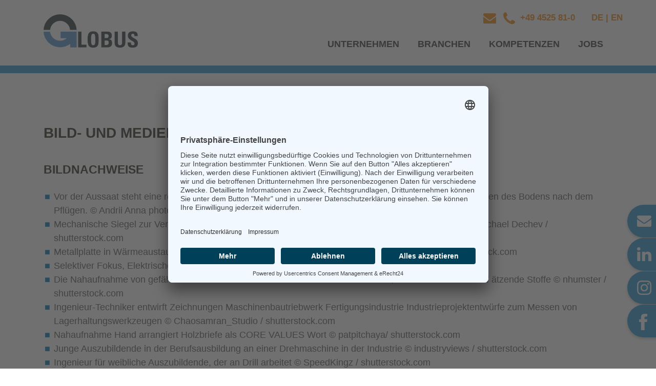

--- FILE ---
content_type: text/html; charset=UTF-8
request_url: https://globus-gummi.de/impressum/bild-und-mediennachweise.html
body_size: 5422
content:
<!DOCTYPE html>
<html lang="de">
<head>
<meta charset="UTF-8">
<title>Bildnachweise - GLOBUS Gummiwerke</title>
<base href="https://globus-gummi.de/">
<meta name="robots" content="index,follow">
<meta name="description" content="">
<meta name="viewport" content="width=device-width, initial-scale=1, shrink-to-fit=no">
<link rel="stylesheet" href="assets/css/reset.min.css,bootstrap.min.css,fonts.css,style.css-38528738.css"><script src="assets/js/jquery.min.js-c31f118d.js"></script><link rel="shortcut icon" href="files/layout/img/favicon.ico" type="image/x-icon">
<link rel="stylesheet" href="//maxcdn.bootstrapcdn.com/font-awesome/4.3.0/css/font-awesome.min.css">
<script src="https://privacy-policy-sync.comply-app.com/js/app.js"></script>
<script id="usercentrics-cmp" async data-eu-mode="true" data-settings-id="DhnsUR0st" src="https://app.eu.usercentrics.eu/browser-ui/latest/loader.js"></script>
<script>document.addEventListener("touchstart",function(){},!0)</script>
<script type="text/javascript">function UnCryptMailto(s){var n=0;var r="";for(var i=0;i<s.length;i++){n=s.charCodeAt(i);if(n>=8364){n=128}
r+=String.fromCharCode(n-1)}
return r}
function linkTo_UnCryptMailto(s){location.href=UnCryptMailto(s)}</script>
<!--[if lt IE 9]><script src="assets/html5shiv/js/html5shiv-printshiv.min.js"></script><![endif]-->
</head>
<body id="top" class="mac chrome blink ch131" itemscope itemtype="http://schema.org/WebPage">
<div id="page">
<!-- indexer::stop -->
<nav id="mainNav" class="navbar fixed-top navbar-expand-lg mod_navigation block">
<!--<a href="impressum/bild-und-mediennachweise.html#skipNavigation4" class="invisible">Navigation überspringen</a>-->
<div class="container">
<!-- Brand and toggle get grouped for better mobile display -->
<a class="navbar-brand" href="/">
<div class="logo"></div>
</a>
<div class="contactrow">
<div class="lang">
<a href="startseite.html" title="Zur deutschen Seite wechseln">DE</a> |
<a href="home.html" title="Zur englischen Seite wechseln">EN</a>
</div>
<div class="letter_icon">
<a href="javascript:linkTo_UnCryptMailto('nbjmup;jogpAhmpcvt.hvnnj/ef');">
<img src="files/layout/images/icons/letter-orange.svg" height="25" width="25">
</a>
<a href="kontakt.html" class="contact"></a>
</div>
<div class="phone_icon">
<a href="tel:+494525810">
<img src="files/layout/images/icons/phone-orange.svg" height="23" width="23">
</a>
<a class="tel" href="tel:+494525810">&nbsp;+49 4525 81-0</a>
</div>
</div>
<button class="navbar-toggler navbar-toggler-right collapsed" type="button" data-toggle="collapse" data-target="#navbarResponsive" aria-controls="navbarResponsive" aria-expanded="false" aria-label="Toggle navigation">
<span class="sr-only">Toggle navigation</span>
<span class="icon-bar top-bar"></span>
<span class="icon-bar middle-bar"></span>
<span class="icon-bar bottom-bar"></span>
</button>
<div class="collapse navbar-collapse" id="navbarResponsive">
<ul class="navbar-nav text-uppercase ml-auto level_1">
<li class="nav-item submenu first dropdown">
<a href="unternehmen.html" title="Unternehmen" class="nav-link submenu first dropdown-toggle"  data-toggle="dropdown" role="button"  aria-haspopup="true">
Unternehmen
</a>
<a class="caret-dropdown dropdown-toggle" data-toggle="dropdown" role="button" href="#"><b class="caret"></b></a>
<ul class="dropdown-menu level_2">
<li class="first">
<a href="historie.html" title="Gummidichtungen seit 1906" class="first">
Historie      		 	</a>
</li>
<li>
<a href="unternehmen/grundwerte.html" title="Verantwortung, Mut, Exzellenz und Respekt treiben uns an">
Grundwerte      		 	</a>
</li>
<li>
<a href="nachhaltigkeit.html" title="Nachhaltigkeit begleitet unser tägliches Handeln">
Nachhaltigkeit      		 	</a>
</li>
<li class="last">
<a href="unternehmen/compliance.html" title="Compliance" class="last">
Compliance      		 	</a>
</li>
</ul>
</li>
<li class="nav-item submenu dropdown">
<a href="branchen.html" title="Branchen" class="nav-link submenu dropdown-toggle"  data-toggle="dropdown" role="button"  aria-haspopup="true">
Branchen
</a>
<a class="caret-dropdown dropdown-toggle" data-toggle="dropdown" role="button" href="#"><b class="caret"></b></a>
<ul class="dropdown-menu level_2">
<li class="first">
<a href="aerosol.html" title="Aerosoldichtungslösungen für Spraydosen und Pumpzerstäuber" class="first">
Aerosol      		 	</a>
</li>
<li>
<a href="automotive.html" title="Flachdichtungen, Schlauchkurzlängen, Zackenringe">
Automotive      		 	</a>
</li>
<li class="last">
<a href="industrial.html" title="Dichtungen, Gummirollen für Landwirtschaft, Chemieindustrie, etc." class="last">
Industrial      		 	</a>
</li>
</ul>
</li>
<li class="nav-item submenu dropdown">
<a href="kompetenzen.html" title="Kompetenzen" class="nav-link submenu dropdown-toggle"  data-toggle="dropdown" role="button"  aria-haspopup="true">
Kompetenzen
</a>
<a class="caret-dropdown dropdown-toggle" data-toggle="dropdown" role="button" href="#"><b class="caret"></b></a>
<ul class="dropdown-menu level_2">
<li class="first">
<a href="extrusion.html" title="Extrusion mit Stift- und Vakuumextruder" class="first">
Extrusion      		 	</a>
</li>
<li>
<a href="vulkanisation.html" title="Vulkanisation mit Sattdampf, Tempern zur Nachvernetzung">
Vulkanisation      		 	</a>
</li>
<li>
<a href="schneiden-schleifen.html" title="Präzisionsschleifen und Schneiden von Gummidichtungen">
Schneiden & Schleifen      		 	</a>
</li>
<li>
<a href="qualitaet.html" title="Zertifiziertes Qualitätsmanagement­system">
Qualität      		 	</a>
</li>
<li>
<a href="engineering.html" title="Fertigungsprozesse, Auslegung der Dichtungen">
Engineering      		 	</a>
</li>
<li class="last">
<a href="kompetenzen/unterstuetzungsprozesse.html" title="Optimaler Service dank Unterstützungsprozesse" class="last">
Unterstützungsprozesse      		 	</a>
</li>
</ul>
</li>
<li class="nav-item submenu last dropdown">
<a href="jobs.html" title="Jobs" class="nav-link submenu last dropdown-toggle"  data-toggle="dropdown" role="button"  aria-haspopup="true">
Jobs
</a>
<a class="caret-dropdown dropdown-toggle" data-toggle="dropdown" role="button" href="#"><b class="caret"></b></a>
<ul class="dropdown-menu level_2">
<li class="first">
<a href="darum-globus.html" title="Viele gute Gründe für GLOBUS als Arbeitgeber" class="first">
Darum Globus      		 	</a>
</li>
<li>
<a href="jobs/ausbildung-studentenjobs.html" title="Offene Ausbildungsplätze und Studentenjobs in der Industrie">
Ausbildung & Studentenjobs      		 	</a>
</li>
<li class="last">
<a href="fuer-fachkraefte.html" title="Freie Arbeitsplätze in der Industrie" class="last">
Für Fachkräfte      		 	</a>
</li>
</ul>
</li>
</ul>
</div>
</div>
</nav>
<!-- indexer::continue -->
<div id="headbanner"></div>
<div id="stickybutton">
<div id="stickybutton">
<div id="stickybutton">
<div class="sticky-container">
<ul class="sticky">
<!--<li>
<a href="tel:+494525810"><img src="files/layout/images/icons/phone-white.svg" width="32" height="32"></a>
<p><a href="tel:+494525810">Telefon</a></p>
</li>-->
<li>
<div onclick="linkTo_UnCryptMailto( &#039;nbjmup;jogpAhmpcvt.hvnnj/ef&#039;);" style="cursor:pointer;"><img src="files/layout/images/icons/letter-white.svg" width="28" height="28">
<p style="color:#fff;">E-Mail</p></div>
</li>
<li>
<a href="https://de.linkedin.com/company/globus-gummiwerke-gmbh"><img src="files/layout/images/icons/linkedin-white.svg" width="28" height="28"></a>
<p><a href="https://de.linkedin.com/company/globus-gummiwerke-gmbh" target="_blank">LinkedIn</a></p>
</li>
<li>
<a href="https://www.instagram.com/globusgummiwerkegmbh/"><img src="files/layout/images/icons/instagram-white.svg" width="28" height="28"></a>
<p><a href="https://www.instagram.com/globusgummiwerkegmbh/" target="_blank">Instagram</a></p>
</li>
<li>
<a href="https://www.facebook.com/people/Globus-Gummiwerke/61553776353540/"><img src="files/layout/images/icons/facebook-icon-white.svg" width="16" height="28" style="margin-right:17px;margin-left:19px;"></a>
<p><a href="https://www.facebook.com/people/Globus-Gummiwerke/61553776353540/" target="_blank">Facebook</a></p>
</li>
</ul>
</div>
</div>
</div></div>
<section class="mod_article">
<div class="container">
<div class="block row" id="article-136">
<div class="ce_text col-sm-12 col-lg-12 block ce_text"  >
<div class="animate-box" data-animate-effect="fadeIn">
<h1>
Bild- und Mediennachweise	  </h1>
<h3>Bildnachweise</h3>
<ul>
<li>Vor der Aussaat steht eine rote, moderne Harrow auf einem Feld. Hydraulischer Mechanismus zum Schleifen des Bodens nach dem Pflügen. © Andrii Anna photographers / shutterstock.com</li>
<li>Mechanische Siegel zur Vermeidung von Leckagen für die Industrie mit Zeichnungen auf Tischarbeit. © Michael Dechev / shutterstock.com</li>
<li>Metallplatte in Wärmeaustauschmaschine und -pumpe in der Lebensmittelindustrie © NavinTar / shutterstock.com</li>
<li>Selektiver Fokus, Elektrischer Anschlusskasten mit Kabelanschluss © Xmentoys / shutterstock.com</li>
<li>Die Nahaufnahme von gefährlichen Chemikalientrommel-Fässern mit blauer Farbe, mit Warnhinweisen auf ätzende Stoffe © nhumster / shutterstock.com</li>
<li>Ingenieur-Techniker entwirft Zeichnungen Maschinenbautriebwerk Fertigungsindustrie Industrieprojektentwürfe zum Messen von Lagerhaltungswerkzeugen © Chaosamran_Studio / shutterstock.com</li>
<li>Nahaufnahme Hand arrangiert Holzbriefe als CORE VALUES Wort © patpitchaya/ shutterstock.com</li>
<li>Junge Auszubildende in der Berufsausbildung an einer Drehmaschine in der Industrie © industryviews / shutterstock.com</li>
<li>Ingenieur für weibliche Auszubildende, der an Drill arbeitet © SpeedKingz / shutterstock.com</li>
<li>Ingenieurschulung weiblicher Auszubildende auf CNC-Maschinen © Monkey Business Images / shutterstock.com</li>
<li>Teenager in beruflicher Ausbildung © goodluz / shutterstock.com</li>
<li>Mature Marketing Manager mit Praktikant im Büro © Africa Studio / shutterstock.com</li>
<li>Luftbild Gummibaumwald, Draufsicht auf Gummibaum und Blattplantage. © Avigator Fortuner / shutterstock.com</li>
<li>Senden Sie Cv-Key auf moderner Tastatur © Tashatuvango / shutterstock.com</li>
<li>Ein Elektriker, der an einem Industriekontrollenmontage, -montage und -anpassung arbeitet © Dmitry Kalinovsky / shutterstock.com</li>
<li>Arbeitskonzept der Elektrotechnik Hand mit Multimeter-Prüfgerät in Schaltkasten © Dmitry Kalinovsky / shutterstock.com</li>
<li>Übersicht über die städtische Fahrzeugstruktur während der Fahrt. 4K © u3d / shutterstock.com</li>
<li>Explosive Sicht auf den Automobil-Ölfilter einzeln auf weißem Hintergrund © mipan / shutterstock.com</li>
<li>Aerosol-Dosen in einer belebten Fabrik © Den Debono / shutterstock.com</li>
<li>Close up of an oil filler cap on the rocker cover of a new car. © Alistair Scott / shutterstock.com</li>
<li>Group of chrome car shock absorbers with red springs isolated on white background. Auto parts © Oleksandr_Delyk / shutterstock.com</li>
<li>Proud office worker posing laughing and looking at side on a desktop © AntonioGuillem / istockphoto.com</li>
<li>Netzwerkadministrator mit Notebook-Computer im Rechenzentrum und Netzwerkgerät im Rack © antoniodiaz / shutterstock.com</li>
<li>Fröhlicher Geschäftsmann, der Notizen macht, während er im Büro arbeitet. © Branislav Nenin / shutterstock.com</li>
<li>Werksingenieur, der die Qualitätskontrolle der hergestellten Stahlzylinder im Industriegebäude durchführt. © Drazen Zigic / shutterstock.com</li>
<li>Moderne Tastatur mit Blauer Compliance-Taste © MicroStockHub / istock.com</li>
<li>Geschäftsleute schütteln sich im Amt die Hand © Wavebreakmedia / istock.com</li>
<li>Erfolgreiche Geschäftsfrau im modernen Büro, die am PC-Computer arbeitet © Jovanmandic / istock.com</li>
<li>A group of professionals, including engineers and workers in safety gear, collaborate and smile inside an industrial facility ©pisan thailand / stock.adobe.com</li>
</ul>
<p><a rel="noopener" href="https://www.schwiederski.de/" target="_blank">Schwiederski Photographie</a> © Andreas Schwiederski, Königstrasse 26, 23552 Lübeck<br><a rel="noopener" href="https://www.timo-lutz.de/" target="_blank">Timo Lutz Werbefotografie</a> © Timo Lutz</p>
<p>&nbsp;</p>
<h3>Icons</h3>
<ul>
<li>© Icons made by Dave Gandy / flaticon.com</li>
<li>© Icons made by Freepik / flaticon.com</li>
<li>© Icons made by Pixel perfect / flaticon.com</li>
<li>© Icons made by Smashicons / flaticon.com</li>
</ul>
</div>
</div>
</div>
</div>
</section>
<footer id="footer">
<div class="container">
<div class="row">
<div class="col-lg-3 col-md-12">
<div class="logo"></div>
</div>
<div class="col-lg-3 col-md-5">
<div class="footer-text">
<strong>GLOBUS Gummiwerke GmbH</strong><br>
Bökenbarg 10<br>
23623 Ahrensbök<br>
Germany<br>
</div>
</div>
<div class="col-xl-3 col-lg-2 col-md-4">
<div class="footer-text">
<strong>Kontakt</strong><br>
<div class="phone">04525 - 81 0</div>
<div class="mail" onclick="linkTo_UnCryptMailto( &#039;nbjmup;jogpAhmpcvt.hvnnj/ef&#039;);" style="cursor:pointer;"><img src="files/content/Ansprechpartner/mail_footer.jpg"></div>
</div>
</div>
<div class="col-xl-3 col-lg-2 col-md-3">
<div class="footer-text">
<strong>Navigation</strong><br>
<a href="historie.html">Unternehmen</a><br>
<a href="aerosol.html" title="Aerosoldichtungslösungen für Spraydosen und Pumpzerstäuber">Aerosol</a><br>
<a href="automotive.html" title="Flachdichtungen, Schlauchkurzlängen, Zackenringe">Automotive</a><br>
<a href="industrial.html" title="Dichtungen, Gummirollen für Landwirtschaft, Chemieindustrie, etc.">Industrial</a><br>
<a href="fuer-fachkraefte.html">Jobs</a><br>
</div>
</div>
</div>
</div>
<div class="footer-bottom">
<div class="container">
<div class="row">
<div class="col-md-12 text-center">
<ul>
<li>© 2026 GLOBUS Gummiwerke GmbH</li>
<li><a href="impressum.html" title="Wissenswertes zum Impressum">Impressum</a></li>
<li><a href="datenschutz.html" title="Wissenswertes rund um den Datenschutz">Datenschutz</a></li>
<li><a onclick="UC_UI.showSecondLayer();" style="cursor:pointer;">Cookie-Einstellungen</a></li>
<li><a href="downloads.html" title="Zertifikate, Dokumente und Wissenswerte">Downloads</a></li>
<!--<li>&#123;&#123;link::8&#125;&#125;</li>-->
<li><a href="AGB.pdf" target="_blank" title="AGB">AGB</a></li>
<li><a href="https://www.agenturhoch3.de/" target="_blank">by a<sup>3</sup></a></li>
</ul>
</div>
</div>
</div>
</div>
</footer>
<script src="files/layout/js/jquery.min.js?v=621cd502"></script><script src="files/layout/js/bootstrap.min_1.js?v=621cd502"></script><script src="files/layout/js/jquery.matchHeight.min.js?v=e1ca2a4d"></script><script src="files/layout/js/init.js?v=2cd2acf8"></script></div>
</body>
</html>

--- FILE ---
content_type: image/svg+xml
request_url: https://globus-gummi.de/files/layout/images/icons/phone-orange.svg
body_size: 1425
content:
<svg id="Capa_1" data-name="Capa 1" xmlns="http://www.w3.org/2000/svg" viewBox="0 0 402 402"><defs><style>.cls-1{fill:#f39325;}</style></defs><title>phone-orange</title><path class="cls-1" d="M401.1,311.5c-1.1-3.4-8.4-8.5-21.7-15.1-3.6-2.1-8.8-4.9-15.4-8.6s-12.7-7-18.1-10-10.5-6-15.3-8.8c-.8-.6-3.1-2.2-7.1-5a74.86,74.86,0,0,0-10.1-6.1,19.3,19.3,0,0,0-8.1-2c-3.8,0-8.6,2.7-14.3,8.1a139.82,139.82,0,0,0-15.7,17.7,175.44,175.44,0,0,1-15.1,17.7c-5.3,5.4-9.7,8.1-13.1,8.1a20.08,20.08,0,0,1-6.4-1.4c-2.6-1-4.5-1.8-5.9-2.4s-3.6-2-6.8-4-5-3.1-5.4-3.3c-26.1-14.5-48.4-31-67.1-49.7s-35.2-41-49.7-67.1q-.3-.6-3.3-5.4c-2-3.2-3.3-5.5-4-6.9a43.45,43.45,0,0,1-2.4-5.9,20.65,20.65,0,0,1-1.4-6.4c0-3.4,2.7-7.8,8.1-13.1a163.4,163.4,0,0,1,17.7-15.1,139.82,139.82,0,0,0,17.7-15.7c5.4-5.7,8.1-10.5,8.1-14.3a18.61,18.61,0,0,0-2-8.1,79.4,79.4,0,0,0-6.1-10.1c-2.8-4-4.4-6.4-5-7.1-2.9-4.8-5.8-9.8-8.8-15.3s-6.4-11.5-10-18.1-6.5-11.8-8.6-15.4C99,9.2,93.9,2,90.5.9a15.08,15.08,0,0,0-6-.9C79.4,0,72.7,1,64.4,2.9a113.77,113.77,0,0,0-19.6,6q-14.25,6-30.3,34.8C4.9,61.6,0,79.3,0,96.8a106,106,0,0,0,1,15,130.25,130.25,0,0,0,3.6,16.4c1.7,6.1,3.1,10.6,4.1,13.6s3,8.2,5.9,15.8,4.6,12.3,5.1,14a263.3,263.3,0,0,0,23.7,50q22.5,36.6,61.5,75.5t75.5,61.5a263.3,263.3,0,0,0,50,23.7c1.7.6,6.4,2.3,14,5.1s12.9,4.8,15.8,5.9,7.5,2.4,13.6,4.1a134.17,134.17,0,0,0,16.4,3.6,106,106,0,0,0,15,1q26.25,0,53.1-14.6c19.2-10.7,30.8-20.7,34.8-30.3a113.77,113.77,0,0,0,6-19.6c1.9-8.3,2.9-15,2.9-20.1A14.86,14.86,0,0,0,401.1,311.5Z" transform="translate(0 0)"/></svg>

--- FILE ---
content_type: image/svg+xml
request_url: https://globus-gummi.de/files/layout/images/icons/letter-orange.svg
body_size: 1038
content:
<svg id="Capa_1" data-name="Capa 1" xmlns="http://www.w3.org/2000/svg" viewBox="0 0 511.7 402"><defs><style>.cls-1{fill:#f39325;}</style></defs><title>letter-orange</title><path class="cls-1" d="M49.1,178.7c6.5,4.6,26,18.1,58.5,40.7s57.5,39.9,74.8,52.1c1.9,1.3,5.9,4.2,12.1,8.7s11.3,8.1,15.4,10.9,9,5.9,14.8,9.3a88.1,88.1,0,0,0,16.4,7.7,45.68,45.68,0,0,0,14.3,2.6h.6a46.18,46.18,0,0,0,14.3-2.6,88.1,88.1,0,0,0,16.4-7.7c5.8-3.4,10.8-6.5,14.8-9.3s9.2-6.4,15.4-10.9,10.2-7.4,12.1-8.7q26.25-18.3,133.6-92.8a135,135,0,0,0,34.8-35.1c9.3-13.7,14-28.1,14-43.1a43.68,43.68,0,0,0-13.6-32.3c-9-8.9-19.7-13.4-32.1-13.4H45.7c-14.7,0-25.9,4.9-33.8,14.8S0,91.9,0,106.8c0,12,5.2,25,15.7,39S37.3,170.7,49.1,178.7Z" transform="translate(0 -54.8)"/><path class="cls-1" d="M483.1,209.3q-93.6,63.45-142.2,98.5c-10.8,8-19.6,14.2-26.4,18.7s-15.7,9-27,13.7-21.7,7-31.4,7h-.6c-9.7,0-20.2-2.3-31.4-7s-20.2-9.2-27-13.7-15.6-10.7-26.4-18.7q-38.55-28.2-141.9-98.5A153.56,153.56,0,0,1,0,184.4V411.1a44.26,44.26,0,0,0,13.4,32.3,44.1,44.1,0,0,0,32.3,13.4H466a45.75,45.75,0,0,0,45.7-45.7V184.4A160.35,160.35,0,0,1,483.1,209.3Z" transform="translate(0 -54.8)"/></svg>

--- FILE ---
content_type: image/svg+xml
request_url: https://globus-gummi.de/files/layout/images/icons/facebook-icon-white.svg
body_size: 191
content:
<?xml version="1.0" encoding="UTF-8"?>
<svg id="a" data-name="Layer 1" xmlns="http://www.w3.org/2000/svg" viewBox="0 0 24.9 49.8">
  <path d="m16.5,16.6v-4.9c0-2.2.5-3.4,4-3.4h4.3V0h-7.2C8.7,0,5.8,4.1,5.8,11.1v5.5H0v8.3h5.8v24.9h10.8v-25h7.3l1-8.3h-8.4v.1Z" style="fill: #fff;"/>
</svg>

--- FILE ---
content_type: image/svg+xml
request_url: https://globus-gummi.de/files/layout/images/icons/linkedin-white.svg
body_size: 773
content:
<svg id="Capa_1" data-name="Capa 1" xmlns="http://www.w3.org/2000/svg" viewBox="0 0 438.54 419.12"><defs><style>.cls-1{fill:#fff;}</style></defs><title>linkedin-white</title><rect class="cls-1" x="5.42" y="136.19" width="94.22" height="282.93"/><path class="cls-1" d="M408.84,171.74q-29.68-32.4-78.51-32.41a113.17,113.17,0,0,0-32.69,4.43,74.12,74.12,0,0,0-24.84,12.42A121.66,121.66,0,0,0,256.67,171a122.89,122.89,0,0,0-11.14,15.11V145.89H151.6l.28,13.71q.3,13.71.29,84.51t-.57,184.72h93.93V270.94q0-14.55,3.14-23.12a60.61,60.61,0,0,1,18.13-24.41q12.13-9.85,30.13-9.86,24.54,0,36.11,17t11.57,47V428.82h93.93V266.66Q438.53,204.14,408.84,171.74Z" transform="translate(0 -9.71)"/><path class="cls-1" d="M53.1,9.71q-23.68,0-38.4,13.85T0,58.53Q0,79.37,14.27,93.36t37.69,14h.57q24,0,38.69-14t14.42-34.83q-.28-21.14-14.57-35T53.1,9.71Z" transform="translate(0 -9.71)"/></svg>

--- FILE ---
content_type: image/svg+xml
request_url: https://globus-gummi.de/files/layout/images/icons/angle-top-white.svg
body_size: 874
content:
<?xml version="1.0" encoding="utf-8"?>
<!-- Generator: Adobe Illustrator 16.0.0, SVG Export Plug-In . SVG Version: 6.00 Build 0)  -->
<!DOCTYPE svg PUBLIC "-//W3C//DTD SVG 1.1//EN" "http://www.w3.org/Graphics/SVG/1.1/DTD/svg11.dtd">
<svg version="1.1" id="Ebene_1" xmlns="http://www.w3.org/2000/svg" xmlns:xlink="http://www.w3.org/1999/xlink" x="0px" y="0px"
	 width="200px" height="100px" viewBox="150 350 200 100" enable-background="new 150 350 200 100" xml:space="preserve">
<path fill="#FFFFFF" d="M320.468,449.293c-1.468,0-2.766-0.564-3.896-1.693L250,381.028L183.429,447.6
	c-1.13,1.129-2.428,1.693-3.896,1.693c-1.468,0-2.766-0.564-3.896-1.693l-8.469-8.471c-1.13-1.129-1.695-2.428-1.695-3.895
	c0-1.469,0.565-2.768,1.695-3.896l78.937-78.938c1.13-1.129,2.428-1.693,3.896-1.693c1.469,0,2.767,0.564,3.896,1.693l78.938,78.938
	c1.13,1.129,1.693,2.428,1.693,3.895c0,1.469-0.563,2.768-1.693,3.896l-8.47,8.471C323.235,448.729,321.937,449.293,320.468,449.293
	z"/>
</svg>


--- FILE ---
content_type: text/javascript
request_url: https://globus-gummi.de/files/layout/js/init.js?v=2cd2acf8
body_size: 6603
content:
$( document ).ready(function() {	
	
	 if ($('.same-height').length > 0) {
    	$('.same-height').matchHeight();
    }
    
    	// Der Back-Button wird erzeugt und vor dem Ende des body eingebunden
	var back_to_top_button = ['<a href="#top" class="back-to-top">Nach oben</a>'].join("");
	$("body").append(back_to_top_button)

	// Der Button wird ausgeblendet
	$(".back-to-top").hide();
	
	$('.back-to-top').click(function () { // Klick auf den Button
		$('body,html').animate({
			scrollTop: 0
		}, 800);
		return false;
	});
	
	$('.maillink').click(function () { // Klick auf Mail
		var address = $(this).attr('dir');
		location.href=UnCryptMailto( address );
	});
	
  
   $(window).scroll(function () {
	if ($(this).scrollTop() > 100) { // Wenn 100 Pixel gescrolled wurde
		$("#mainNav").addClass("navbar-shrink");
		
		if($(window).width() < 450){
		/*	$('.sticky-container').fadeOut();*/
		}

	} else {
		$("#mainNav").removeClass("navbar-shrink");
		
		if($(window).width() < 450){
	/*	$('.sticky-container').fadeIn();*/
		}
	}
	if ($(this).scrollTop() > 1000) { // Wenn 1000 Pixel gescrolled wurde
		$('.back-to-top').fadeIn();
	} else {
		$('.back-to-top').fadeOut();
	}
  });
  
 
  
  	//Counter
	if($(".counter__number").length > 0){	
		var a = 0;
		$(window).scroll(function() {

		  var oTop = $('.facts-section').offset().top - window.innerHeight;
          var num;
		  if (a == 0 && $(window).scrollTop() > oTop) {
			$('.counter__number').each(function() {
			  var $this = $(this),
				countTo = $this.attr('data-count');
			  $({
				countNum: $this.text()
			  }).animate({
				  countNum: countTo
				},

				{
				  duration: 2000,
				  easing: 'swing',
				  step: function() {
					//$this.text(Math.floor(this.countNum));
          
                    num = Math.ceil(this.countNum).toString();
                    if(Number(num) > 999){
                      while (/(\d+)(\d{3})/.test(num)) {
                      num = num.replace(/(\d+)(\d{3})/, '$1' + '.' + '$2');
                      }
                    }
                    $this.text(num);
				  },
				  complete: function() {
					//$this.text(this.countNum);
          			$this.text(num);
				  }

				});
			});
			a = 1;
		  }

		});
	}
    
  
    if($("#slider .carousel").length > 0){	
    	var myCarousel = $("#myCarousel.carousel");
		var indicators = $("#myCarousel .carousel-indicators"); 
		myCarousel.find(".carousel-inner").children(".carousel-item").each(function(index) {
			(index === 0) ? 
			indicators.append("<li data-target='#myCarousel' data-slide-to='"+index+"' class='active'></li>") : 
			indicators.append("<li data-target='#myCarousel' data-slide-to='"+index+"'></li>");
		}); 
		$('#slider .carousel').carousel({
			interval: 6000
		});
		$("#slider .carousel-inner .carousel-item").first().addClass("active");
		
	
		if($("#myCarousel .carousel-inner .carousel-item").length < 2){
			$("#myCarousel ol.carousel-indicators").hide();
		}
	}
	
	
	
 if($(".reference_slider_").length > 0){
	  	$(".reference_slider_").each(function() { 
	  		var myCarouselID = $(this).find(".reference-number").attr('alt');
	  	var indicators = $(".reference_slider_" + myCarouselID + " .carousel-indicators"); 
	  		$(this).attr("id", "reference_slider_" + myCarouselID);
	  		var referenceID = $(this).addClass("reference_slider_" + myCarouselID);
	  		

	  		 var myCarousel = $(".reference_slider_" + myCarouselID + ".carousel");
				
					myCarousel.find(".carousel-inner").children(".carousel-item").each(function(index) {
			(index === 0) ? 
			indicators.append("<li data-target='"+referenceID+"' data-slide-to='"+index+"' class='active'></li>") : 
			indicators.append("<li data-target='"+referenceID+"' data-slide-to='"+index+"'></li>");
		}); 
		
				$('.reference_slider_' + myCarouselID).carousel({
					interval: 6000
				});
				$(".reference_slider_" + myCarouselID + " .carousel-inner .carousel-item").first().addClass("active");
				

				
				if($(".reference_slider_" + myCarouselID + " .carousel-inner .carousel-item").length > 1){
					$(".reference_slider_" + myCarouselID + " .carousel-inner").after(
					'<a class="carousel-control-prev" href="#reference_slider_' + myCarouselID + '" role="button" data-slide="prev">	 <span class="carousel-control-prev-icon" aria-hidden="true"></span><span class="sr-only">Previous</span></a><a class="carousel-control-next" href="#reference_slider_' + myCarouselID + '" role="button" data-slide="next"><span class="carousel-control-next-icon" aria-hidden="true"></span><span class="sr-only">Next</span></a>');
				}
				
				
	
	  	});
	  	
	}
	
		$('.select.jobart').on('change', function(){
		   var selected = $('.select.jobart option:selected').val();

		   if(selected == 'fachkraft'){
		   		$('.select.job-fachkraft').show();
		   		$('.select.ausbildung').hide();
		   }
		   else if(selected == 'ausbildung'){
		   		$('.select.ausbildung').show();
		   		$('.select.job-fachkraft').hide();
		   }

		});
		
	if($("#image-slider .carousel").length > 0){	
		$('#image-slider .carousel').carousel({
	        interval: 5000
	    });
	    $("#image-slider .carousel-inner .carousel-item").first().addClass("active");
		}
	
		if($('#imageCarousel').length > 0){	
			$('#imageCarousel').on('slide.bs.carousel', function (e) {
	
			    var $e = $(e.relatedTarget);
			    var idx = $e.index();
			    var itemsPerSlide = 4;
			    var totalItems = $('#imageCarousel .carousel-item').length;
			    
			    if (idx >= totalItems-(itemsPerSlide-1)) {
			        var it = itemsPerSlide - (totalItems - idx);
			        for (var i=0; i<it; i++) {
			        	
			        	
			            // append slides to end
			            if (e.direction=="left") {
			                $('#imageCarousel .carousel-item').eq(i).appendTo('#imageCarousel .carousel-inner');
			            }
			           else {
			   
			                $('#imageCarousel .carousel-item').eq(0).appendTo('#imageCarousel .carousel-inner');
			            }
			           
			        }
			    }
			});
			
	}
	
	if($('.applicationform').length > 0) {
		var text = $('#ctrl_38').attr('placeholder');
		$('#ctrl_38').one('focus', function() {
	    	$(this).text(text + ' ')
		})
		var text_2 = $('#ctrl_39').attr('placeholder');
		$('#ctrl_39').one('focus', function() {
	    	$(this).text(text_2 + ' ')
		})
		var text_3  = $('#ctrl_40').attr('placeholder');
		$('#ctrl_40').one('focus', function() {
	    	$(this).text(text_3 + ' ')
		})
	}
    
});   